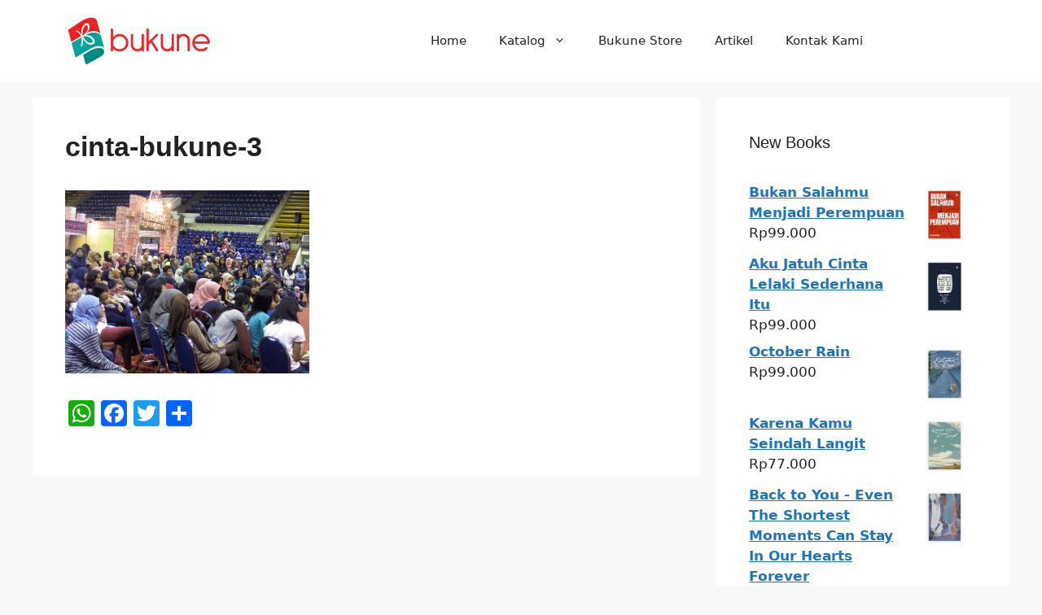

--- FILE ---
content_type: text/html; charset=UTF-8
request_url: https://bukune.com/ngobrolin-cinta-bareng-bukune/cinta-bukune-3/
body_size: 14730
content:
<!DOCTYPE html>
<html lang="en-US">
<head>
	<meta charset="UTF-8">
	<meta name='robots' content='index, follow, max-image-preview:large, max-snippet:-1, max-video-preview:-1' />
	<style>img:is([sizes="auto" i], [sizes^="auto," i]) { contain-intrinsic-size: 3000px 1500px }</style>
	<meta name="viewport" content="width=device-width, initial-scale=1">
	<!-- This site is optimized with the Yoast SEO plugin v26.7 - https://yoast.com/wordpress/plugins/seo/ -->
	<title>cinta-bukune-3 -</title>
	<link rel="canonical" href="https://bukune.com/ngobrolin-cinta-bareng-bukune/cinta-bukune-3/" />
	<meta property="og:locale" content="en_US" />
	<meta property="og:type" content="article" />
	<meta property="og:title" content="cinta-bukune-3 -" />
	<meta property="og:url" content="https://bukune.com/ngobrolin-cinta-bareng-bukune/cinta-bukune-3/" />
	<meta property="article:modified_time" content="2016-08-03T15:22:53+00:00" />
	<meta property="og:image" content="https://bukune.com/ngobrolin-cinta-bareng-bukune/cinta-bukune-3" />
	<meta property="og:image:width" content="1000" />
	<meta property="og:image:height" content="750" />
	<meta property="og:image:type" content="image/jpeg" />
	<meta name="twitter:card" content="summary_large_image" />
	<script type="application/ld+json" class="yoast-schema-graph">{"@context":"https://schema.org","@graph":[{"@type":"WebPage","@id":"https://bukune.com/ngobrolin-cinta-bareng-bukune/cinta-bukune-3/","url":"https://bukune.com/ngobrolin-cinta-bareng-bukune/cinta-bukune-3/","name":"cinta-bukune-3 -","isPartOf":{"@id":"https://bukune.com/#website"},"primaryImageOfPage":{"@id":"https://bukune.com/ngobrolin-cinta-bareng-bukune/cinta-bukune-3/#primaryimage"},"image":{"@id":"https://bukune.com/ngobrolin-cinta-bareng-bukune/cinta-bukune-3/#primaryimage"},"thumbnailUrl":"https://bukune.com/wp-content/uploads/2014/06/cinta-bukune-3.jpg","datePublished":"2014-06-09T04:07:21+00:00","dateModified":"2016-08-03T15:22:53+00:00","breadcrumb":{"@id":"https://bukune.com/ngobrolin-cinta-bareng-bukune/cinta-bukune-3/#breadcrumb"},"inLanguage":"en-US","potentialAction":[{"@type":"ReadAction","target":["https://bukune.com/ngobrolin-cinta-bareng-bukune/cinta-bukune-3/"]}]},{"@type":"ImageObject","inLanguage":"en-US","@id":"https://bukune.com/ngobrolin-cinta-bareng-bukune/cinta-bukune-3/#primaryimage","url":"https://bukune.com/wp-content/uploads/2014/06/cinta-bukune-3.jpg","contentUrl":"https://bukune.com/wp-content/uploads/2014/06/cinta-bukune-3.jpg","width":1000,"height":750,"caption":"cinta-bukune-3"},{"@type":"BreadcrumbList","@id":"https://bukune.com/ngobrolin-cinta-bareng-bukune/cinta-bukune-3/#breadcrumb","itemListElement":[{"@type":"ListItem","position":1,"name":"Home","item":"https://bukune.com/"},{"@type":"ListItem","position":2,"name":"Ngobrolin Cinta Bareng Bukune","item":"https://bukune.com/ngobrolin-cinta-bareng-bukune/"},{"@type":"ListItem","position":3,"name":"cinta-bukune-3"}]},{"@type":"WebSite","@id":"https://bukune.com/#website","url":"https://bukune.com/","name":"","description":"bukune","potentialAction":[{"@type":"SearchAction","target":{"@type":"EntryPoint","urlTemplate":"https://bukune.com/?s={search_term_string}"},"query-input":{"@type":"PropertyValueSpecification","valueRequired":true,"valueName":"search_term_string"}}],"inLanguage":"en-US"}]}</script>
	<!-- / Yoast SEO plugin. -->


<script type='application/javascript'  id='pys-version-script'>console.log('PixelYourSite Free version 11.1.5.2');</script>
<link rel='dns-prefetch' href='//static.addtoany.com' />
<link rel='dns-prefetch' href='//www.googletagmanager.com' />
<link rel='dns-prefetch' href='//fonts.googleapis.com' />
<link rel="alternate" type="application/rss+xml" title=" &raquo; Feed" href="https://bukune.com/feed/" />
<link rel="alternate" type="application/rss+xml" title=" &raquo; Comments Feed" href="https://bukune.com/comments/feed/" />
<script>
window._wpemojiSettings = {"baseUrl":"https:\/\/s.w.org\/images\/core\/emoji\/16.0.1\/72x72\/","ext":".png","svgUrl":"https:\/\/s.w.org\/images\/core\/emoji\/16.0.1\/svg\/","svgExt":".svg","source":{"concatemoji":"https:\/\/bukune.com\/wp-includes\/js\/wp-emoji-release.min.js?ver=a74bdce0cd5fc4a25ac18f830f4d3fd9"}};
/*! This file is auto-generated */
!function(s,n){var o,i,e;function c(e){try{var t={supportTests:e,timestamp:(new Date).valueOf()};sessionStorage.setItem(o,JSON.stringify(t))}catch(e){}}function p(e,t,n){e.clearRect(0,0,e.canvas.width,e.canvas.height),e.fillText(t,0,0);var t=new Uint32Array(e.getImageData(0,0,e.canvas.width,e.canvas.height).data),a=(e.clearRect(0,0,e.canvas.width,e.canvas.height),e.fillText(n,0,0),new Uint32Array(e.getImageData(0,0,e.canvas.width,e.canvas.height).data));return t.every(function(e,t){return e===a[t]})}function u(e,t){e.clearRect(0,0,e.canvas.width,e.canvas.height),e.fillText(t,0,0);for(var n=e.getImageData(16,16,1,1),a=0;a<n.data.length;a++)if(0!==n.data[a])return!1;return!0}function f(e,t,n,a){switch(t){case"flag":return n(e,"\ud83c\udff3\ufe0f\u200d\u26a7\ufe0f","\ud83c\udff3\ufe0f\u200b\u26a7\ufe0f")?!1:!n(e,"\ud83c\udde8\ud83c\uddf6","\ud83c\udde8\u200b\ud83c\uddf6")&&!n(e,"\ud83c\udff4\udb40\udc67\udb40\udc62\udb40\udc65\udb40\udc6e\udb40\udc67\udb40\udc7f","\ud83c\udff4\u200b\udb40\udc67\u200b\udb40\udc62\u200b\udb40\udc65\u200b\udb40\udc6e\u200b\udb40\udc67\u200b\udb40\udc7f");case"emoji":return!a(e,"\ud83e\udedf")}return!1}function g(e,t,n,a){var r="undefined"!=typeof WorkerGlobalScope&&self instanceof WorkerGlobalScope?new OffscreenCanvas(300,150):s.createElement("canvas"),o=r.getContext("2d",{willReadFrequently:!0}),i=(o.textBaseline="top",o.font="600 32px Arial",{});return e.forEach(function(e){i[e]=t(o,e,n,a)}),i}function t(e){var t=s.createElement("script");t.src=e,t.defer=!0,s.head.appendChild(t)}"undefined"!=typeof Promise&&(o="wpEmojiSettingsSupports",i=["flag","emoji"],n.supports={everything:!0,everythingExceptFlag:!0},e=new Promise(function(e){s.addEventListener("DOMContentLoaded",e,{once:!0})}),new Promise(function(t){var n=function(){try{var e=JSON.parse(sessionStorage.getItem(o));if("object"==typeof e&&"number"==typeof e.timestamp&&(new Date).valueOf()<e.timestamp+604800&&"object"==typeof e.supportTests)return e.supportTests}catch(e){}return null}();if(!n){if("undefined"!=typeof Worker&&"undefined"!=typeof OffscreenCanvas&&"undefined"!=typeof URL&&URL.createObjectURL&&"undefined"!=typeof Blob)try{var e="postMessage("+g.toString()+"("+[JSON.stringify(i),f.toString(),p.toString(),u.toString()].join(",")+"));",a=new Blob([e],{type:"text/javascript"}),r=new Worker(URL.createObjectURL(a),{name:"wpTestEmojiSupports"});return void(r.onmessage=function(e){c(n=e.data),r.terminate(),t(n)})}catch(e){}c(n=g(i,f,p,u))}t(n)}).then(function(e){for(var t in e)n.supports[t]=e[t],n.supports.everything=n.supports.everything&&n.supports[t],"flag"!==t&&(n.supports.everythingExceptFlag=n.supports.everythingExceptFlag&&n.supports[t]);n.supports.everythingExceptFlag=n.supports.everythingExceptFlag&&!n.supports.flag,n.DOMReady=!1,n.readyCallback=function(){n.DOMReady=!0}}).then(function(){return e}).then(function(){var e;n.supports.everything||(n.readyCallback(),(e=n.source||{}).concatemoji?t(e.concatemoji):e.wpemoji&&e.twemoji&&(t(e.twemoji),t(e.wpemoji)))}))}((window,document),window._wpemojiSettings);
</script>

<link rel='stylesheet' id='sbi_styles-css' href='https://bukune.com/wp-content/plugins/instagram-feed/css/sbi-styles.min.css?ver=6.10.0' media='all' />
<style id='wp-emoji-styles-inline-css'>

	img.wp-smiley, img.emoji {
		display: inline !important;
		border: none !important;
		box-shadow: none !important;
		height: 1em !important;
		width: 1em !important;
		margin: 0 0.07em !important;
		vertical-align: -0.1em !important;
		background: none !important;
		padding: 0 !important;
	}
</style>
<link rel='stylesheet' id='wp-block-library-css' href='https://bukune.com/wp-includes/css/dist/block-library/style.min.css?ver=a74bdce0cd5fc4a25ac18f830f4d3fd9' media='all' />
<style id='classic-theme-styles-inline-css'>
/*! This file is auto-generated */
.wp-block-button__link{color:#fff;background-color:#32373c;border-radius:9999px;box-shadow:none;text-decoration:none;padding:calc(.667em + 2px) calc(1.333em + 2px);font-size:1.125em}.wp-block-file__button{background:#32373c;color:#fff;text-decoration:none}
</style>
<style id='global-styles-inline-css'>
:root{--wp--preset--aspect-ratio--square: 1;--wp--preset--aspect-ratio--4-3: 4/3;--wp--preset--aspect-ratio--3-4: 3/4;--wp--preset--aspect-ratio--3-2: 3/2;--wp--preset--aspect-ratio--2-3: 2/3;--wp--preset--aspect-ratio--16-9: 16/9;--wp--preset--aspect-ratio--9-16: 9/16;--wp--preset--color--black: #000000;--wp--preset--color--cyan-bluish-gray: #abb8c3;--wp--preset--color--white: #ffffff;--wp--preset--color--pale-pink: #f78da7;--wp--preset--color--vivid-red: #cf2e2e;--wp--preset--color--luminous-vivid-orange: #ff6900;--wp--preset--color--luminous-vivid-amber: #fcb900;--wp--preset--color--light-green-cyan: #7bdcb5;--wp--preset--color--vivid-green-cyan: #00d084;--wp--preset--color--pale-cyan-blue: #8ed1fc;--wp--preset--color--vivid-cyan-blue: #0693e3;--wp--preset--color--vivid-purple: #9b51e0;--wp--preset--color--contrast: var(--contrast);--wp--preset--color--contrast-2: var(--contrast-2);--wp--preset--color--contrast-3: var(--contrast-3);--wp--preset--color--base: var(--base);--wp--preset--color--base-2: var(--base-2);--wp--preset--color--base-3: var(--base-3);--wp--preset--color--accent: var(--accent);--wp--preset--gradient--vivid-cyan-blue-to-vivid-purple: linear-gradient(135deg,rgba(6,147,227,1) 0%,rgb(155,81,224) 100%);--wp--preset--gradient--light-green-cyan-to-vivid-green-cyan: linear-gradient(135deg,rgb(122,220,180) 0%,rgb(0,208,130) 100%);--wp--preset--gradient--luminous-vivid-amber-to-luminous-vivid-orange: linear-gradient(135deg,rgba(252,185,0,1) 0%,rgba(255,105,0,1) 100%);--wp--preset--gradient--luminous-vivid-orange-to-vivid-red: linear-gradient(135deg,rgba(255,105,0,1) 0%,rgb(207,46,46) 100%);--wp--preset--gradient--very-light-gray-to-cyan-bluish-gray: linear-gradient(135deg,rgb(238,238,238) 0%,rgb(169,184,195) 100%);--wp--preset--gradient--cool-to-warm-spectrum: linear-gradient(135deg,rgb(74,234,220) 0%,rgb(151,120,209) 20%,rgb(207,42,186) 40%,rgb(238,44,130) 60%,rgb(251,105,98) 80%,rgb(254,248,76) 100%);--wp--preset--gradient--blush-light-purple: linear-gradient(135deg,rgb(255,206,236) 0%,rgb(152,150,240) 100%);--wp--preset--gradient--blush-bordeaux: linear-gradient(135deg,rgb(254,205,165) 0%,rgb(254,45,45) 50%,rgb(107,0,62) 100%);--wp--preset--gradient--luminous-dusk: linear-gradient(135deg,rgb(255,203,112) 0%,rgb(199,81,192) 50%,rgb(65,88,208) 100%);--wp--preset--gradient--pale-ocean: linear-gradient(135deg,rgb(255,245,203) 0%,rgb(182,227,212) 50%,rgb(51,167,181) 100%);--wp--preset--gradient--electric-grass: linear-gradient(135deg,rgb(202,248,128) 0%,rgb(113,206,126) 100%);--wp--preset--gradient--midnight: linear-gradient(135deg,rgb(2,3,129) 0%,rgb(40,116,252) 100%);--wp--preset--font-size--small: 13px;--wp--preset--font-size--medium: 20px;--wp--preset--font-size--large: 36px;--wp--preset--font-size--x-large: 42px;--wp--preset--spacing--20: 0.44rem;--wp--preset--spacing--30: 0.67rem;--wp--preset--spacing--40: 1rem;--wp--preset--spacing--50: 1.5rem;--wp--preset--spacing--60: 2.25rem;--wp--preset--spacing--70: 3.38rem;--wp--preset--spacing--80: 5.06rem;--wp--preset--shadow--natural: 6px 6px 9px rgba(0, 0, 0, 0.2);--wp--preset--shadow--deep: 12px 12px 50px rgba(0, 0, 0, 0.4);--wp--preset--shadow--sharp: 6px 6px 0px rgba(0, 0, 0, 0.2);--wp--preset--shadow--outlined: 6px 6px 0px -3px rgba(255, 255, 255, 1), 6px 6px rgba(0, 0, 0, 1);--wp--preset--shadow--crisp: 6px 6px 0px rgba(0, 0, 0, 1);}:where(.is-layout-flex){gap: 0.5em;}:where(.is-layout-grid){gap: 0.5em;}body .is-layout-flex{display: flex;}.is-layout-flex{flex-wrap: wrap;align-items: center;}.is-layout-flex > :is(*, div){margin: 0;}body .is-layout-grid{display: grid;}.is-layout-grid > :is(*, div){margin: 0;}:where(.wp-block-columns.is-layout-flex){gap: 2em;}:where(.wp-block-columns.is-layout-grid){gap: 2em;}:where(.wp-block-post-template.is-layout-flex){gap: 1.25em;}:where(.wp-block-post-template.is-layout-grid){gap: 1.25em;}.has-black-color{color: var(--wp--preset--color--black) !important;}.has-cyan-bluish-gray-color{color: var(--wp--preset--color--cyan-bluish-gray) !important;}.has-white-color{color: var(--wp--preset--color--white) !important;}.has-pale-pink-color{color: var(--wp--preset--color--pale-pink) !important;}.has-vivid-red-color{color: var(--wp--preset--color--vivid-red) !important;}.has-luminous-vivid-orange-color{color: var(--wp--preset--color--luminous-vivid-orange) !important;}.has-luminous-vivid-amber-color{color: var(--wp--preset--color--luminous-vivid-amber) !important;}.has-light-green-cyan-color{color: var(--wp--preset--color--light-green-cyan) !important;}.has-vivid-green-cyan-color{color: var(--wp--preset--color--vivid-green-cyan) !important;}.has-pale-cyan-blue-color{color: var(--wp--preset--color--pale-cyan-blue) !important;}.has-vivid-cyan-blue-color{color: var(--wp--preset--color--vivid-cyan-blue) !important;}.has-vivid-purple-color{color: var(--wp--preset--color--vivid-purple) !important;}.has-black-background-color{background-color: var(--wp--preset--color--black) !important;}.has-cyan-bluish-gray-background-color{background-color: var(--wp--preset--color--cyan-bluish-gray) !important;}.has-white-background-color{background-color: var(--wp--preset--color--white) !important;}.has-pale-pink-background-color{background-color: var(--wp--preset--color--pale-pink) !important;}.has-vivid-red-background-color{background-color: var(--wp--preset--color--vivid-red) !important;}.has-luminous-vivid-orange-background-color{background-color: var(--wp--preset--color--luminous-vivid-orange) !important;}.has-luminous-vivid-amber-background-color{background-color: var(--wp--preset--color--luminous-vivid-amber) !important;}.has-light-green-cyan-background-color{background-color: var(--wp--preset--color--light-green-cyan) !important;}.has-vivid-green-cyan-background-color{background-color: var(--wp--preset--color--vivid-green-cyan) !important;}.has-pale-cyan-blue-background-color{background-color: var(--wp--preset--color--pale-cyan-blue) !important;}.has-vivid-cyan-blue-background-color{background-color: var(--wp--preset--color--vivid-cyan-blue) !important;}.has-vivid-purple-background-color{background-color: var(--wp--preset--color--vivid-purple) !important;}.has-black-border-color{border-color: var(--wp--preset--color--black) !important;}.has-cyan-bluish-gray-border-color{border-color: var(--wp--preset--color--cyan-bluish-gray) !important;}.has-white-border-color{border-color: var(--wp--preset--color--white) !important;}.has-pale-pink-border-color{border-color: var(--wp--preset--color--pale-pink) !important;}.has-vivid-red-border-color{border-color: var(--wp--preset--color--vivid-red) !important;}.has-luminous-vivid-orange-border-color{border-color: var(--wp--preset--color--luminous-vivid-orange) !important;}.has-luminous-vivid-amber-border-color{border-color: var(--wp--preset--color--luminous-vivid-amber) !important;}.has-light-green-cyan-border-color{border-color: var(--wp--preset--color--light-green-cyan) !important;}.has-vivid-green-cyan-border-color{border-color: var(--wp--preset--color--vivid-green-cyan) !important;}.has-pale-cyan-blue-border-color{border-color: var(--wp--preset--color--pale-cyan-blue) !important;}.has-vivid-cyan-blue-border-color{border-color: var(--wp--preset--color--vivid-cyan-blue) !important;}.has-vivid-purple-border-color{border-color: var(--wp--preset--color--vivid-purple) !important;}.has-vivid-cyan-blue-to-vivid-purple-gradient-background{background: var(--wp--preset--gradient--vivid-cyan-blue-to-vivid-purple) !important;}.has-light-green-cyan-to-vivid-green-cyan-gradient-background{background: var(--wp--preset--gradient--light-green-cyan-to-vivid-green-cyan) !important;}.has-luminous-vivid-amber-to-luminous-vivid-orange-gradient-background{background: var(--wp--preset--gradient--luminous-vivid-amber-to-luminous-vivid-orange) !important;}.has-luminous-vivid-orange-to-vivid-red-gradient-background{background: var(--wp--preset--gradient--luminous-vivid-orange-to-vivid-red) !important;}.has-very-light-gray-to-cyan-bluish-gray-gradient-background{background: var(--wp--preset--gradient--very-light-gray-to-cyan-bluish-gray) !important;}.has-cool-to-warm-spectrum-gradient-background{background: var(--wp--preset--gradient--cool-to-warm-spectrum) !important;}.has-blush-light-purple-gradient-background{background: var(--wp--preset--gradient--blush-light-purple) !important;}.has-blush-bordeaux-gradient-background{background: var(--wp--preset--gradient--blush-bordeaux) !important;}.has-luminous-dusk-gradient-background{background: var(--wp--preset--gradient--luminous-dusk) !important;}.has-pale-ocean-gradient-background{background: var(--wp--preset--gradient--pale-ocean) !important;}.has-electric-grass-gradient-background{background: var(--wp--preset--gradient--electric-grass) !important;}.has-midnight-gradient-background{background: var(--wp--preset--gradient--midnight) !important;}.has-small-font-size{font-size: var(--wp--preset--font-size--small) !important;}.has-medium-font-size{font-size: var(--wp--preset--font-size--medium) !important;}.has-large-font-size{font-size: var(--wp--preset--font-size--large) !important;}.has-x-large-font-size{font-size: var(--wp--preset--font-size--x-large) !important;}
:where(.wp-block-post-template.is-layout-flex){gap: 1.25em;}:where(.wp-block-post-template.is-layout-grid){gap: 1.25em;}
:where(.wp-block-columns.is-layout-flex){gap: 2em;}:where(.wp-block-columns.is-layout-grid){gap: 2em;}
:root :where(.wp-block-pullquote){font-size: 1.5em;line-height: 1.6;}
</style>
<link rel='stylesheet' id='social-widget-css' href='https://bukune.com/wp-content/plugins/social-media-widget/social_widget.css?ver=a74bdce0cd5fc4a25ac18f830f4d3fd9' media='all' />
<link rel='stylesheet' id='woocommerce-layout-css' href='https://bukune.com/wp-content/plugins/woocommerce/assets/css/woocommerce-layout.css?ver=9.8.6' media='all' />
<link rel='stylesheet' id='woocommerce-smallscreen-css' href='https://bukune.com/wp-content/plugins/woocommerce/assets/css/woocommerce-smallscreen.css?ver=9.8.6' media='only screen and (max-width: 768px)' />
<link rel='stylesheet' id='woocommerce-general-css' href='https://bukune.com/wp-content/plugins/woocommerce/assets/css/woocommerce.css?ver=9.8.6' media='all' />
<style id='woocommerce-general-inline-css'>
.woocommerce .page-header-image-single {display: none;}.woocommerce .entry-content,.woocommerce .product .entry-summary {margin-top: 0;}.related.products {clear: both;}.checkout-subscribe-prompt.clear {visibility: visible;height: initial;width: initial;}@media (max-width:768px) {.woocommerce .woocommerce-ordering,.woocommerce-page .woocommerce-ordering {float: none;}.woocommerce .woocommerce-ordering select {max-width: 100%;}.woocommerce ul.products li.product,.woocommerce-page ul.products li.product,.woocommerce-page[class*=columns-] ul.products li.product,.woocommerce[class*=columns-] ul.products li.product {width: 100%;float: none;}}
</style>
<style id='woocommerce-inline-inline-css'>
.woocommerce form .form-row .required { visibility: visible; }
</style>
<link rel='stylesheet' id='cmplz-general-css' href='https://bukune.com/wp-content/plugins/complianz-gdpr/assets/css/cookieblocker.min.css?ver=1764832096' media='all' />
<link rel='stylesheet' id='brands-styles-css' href='https://bukune.com/wp-content/plugins/woocommerce/assets/css/brands.css?ver=9.8.6' media='all' />
<link rel='stylesheet' id='generate-style-css' href='https://bukune.com/wp-content/themes/generatepress/assets/css/main.min.css?ver=3.6.1' media='all' />
<style id='generate-style-inline-css'>
body{background-color:var(--base-2);color:var(--contrast);}a{color:var(--accent);}a{text-decoration:underline;}.entry-title a, .site-branding a, a.button, .wp-block-button__link, .main-navigation a{text-decoration:none;}a:hover, a:focus, a:active{color:var(--contrast);}.wp-block-group__inner-container{max-width:1200px;margin-left:auto;margin-right:auto;}.site-header .header-image{width:180px;}:root{--contrast:#222222;--contrast-2:#575760;--contrast-3:#b2b2be;--base:#f0f0f0;--base-2:#f7f8f9;--base-3:#ffffff;--accent:#1e73be;}:root .has-contrast-color{color:var(--contrast);}:root .has-contrast-background-color{background-color:var(--contrast);}:root .has-contrast-2-color{color:var(--contrast-2);}:root .has-contrast-2-background-color{background-color:var(--contrast-2);}:root .has-contrast-3-color{color:var(--contrast-3);}:root .has-contrast-3-background-color{background-color:var(--contrast-3);}:root .has-base-color{color:var(--base);}:root .has-base-background-color{background-color:var(--base);}:root .has-base-2-color{color:var(--base-2);}:root .has-base-2-background-color{background-color:var(--base-2);}:root .has-base-3-color{color:var(--base-3);}:root .has-base-3-background-color{background-color:var(--base-3);}:root .has-accent-color{color:var(--accent);}:root .has-accent-background-color{background-color:var(--accent);}.top-bar{background-color:#636363;color:#ffffff;}.top-bar a{color:#ffffff;}.top-bar a:hover{color:#303030;}.site-header{background-color:var(--base-3);}.main-title a,.main-title a:hover{color:var(--contrast);}.site-description{color:var(--contrast-2);}.mobile-menu-control-wrapper .menu-toggle,.mobile-menu-control-wrapper .menu-toggle:hover,.mobile-menu-control-wrapper .menu-toggle:focus,.has-inline-mobile-toggle #site-navigation.toggled{background-color:rgba(0, 0, 0, 0.02);}.main-navigation,.main-navigation ul ul{background-color:var(--base-3);}.main-navigation .main-nav ul li a, .main-navigation .menu-toggle, .main-navigation .menu-bar-items{color:var(--contrast);}.main-navigation .main-nav ul li:not([class*="current-menu-"]):hover > a, .main-navigation .main-nav ul li:not([class*="current-menu-"]):focus > a, .main-navigation .main-nav ul li.sfHover:not([class*="current-menu-"]) > a, .main-navigation .menu-bar-item:hover > a, .main-navigation .menu-bar-item.sfHover > a{color:var(--accent);}button.menu-toggle:hover,button.menu-toggle:focus{color:var(--contrast);}.main-navigation .main-nav ul li[class*="current-menu-"] > a{color:var(--accent);}.navigation-search input[type="search"],.navigation-search input[type="search"]:active, .navigation-search input[type="search"]:focus, .main-navigation .main-nav ul li.search-item.active > a, .main-navigation .menu-bar-items .search-item.active > a{color:var(--accent);}.main-navigation ul ul{background-color:var(--base);}.separate-containers .inside-article, .separate-containers .comments-area, .separate-containers .page-header, .one-container .container, .separate-containers .paging-navigation, .inside-page-header{background-color:var(--base-3);}.entry-title a{color:var(--contrast);}.entry-title a:hover{color:var(--contrast-2);}.entry-meta{color:var(--contrast-2);}.sidebar .widget{background-color:var(--base-3);}.footer-widgets{background-color:var(--base-3);}.site-info{background-color:var(--base-3);}input[type="text"],input[type="email"],input[type="url"],input[type="password"],input[type="search"],input[type="tel"],input[type="number"],textarea,select{color:var(--contrast);background-color:var(--base-2);border-color:var(--base);}input[type="text"]:focus,input[type="email"]:focus,input[type="url"]:focus,input[type="password"]:focus,input[type="search"]:focus,input[type="tel"]:focus,input[type="number"]:focus,textarea:focus,select:focus{color:var(--contrast);background-color:var(--base-2);border-color:var(--contrast-3);}button,html input[type="button"],input[type="reset"],input[type="submit"],a.button,a.wp-block-button__link:not(.has-background){color:#ffffff;background-color:#55555e;}button:hover,html input[type="button"]:hover,input[type="reset"]:hover,input[type="submit"]:hover,a.button:hover,button:focus,html input[type="button"]:focus,input[type="reset"]:focus,input[type="submit"]:focus,a.button:focus,a.wp-block-button__link:not(.has-background):active,a.wp-block-button__link:not(.has-background):focus,a.wp-block-button__link:not(.has-background):hover{color:#ffffff;background-color:#3f4047;}a.generate-back-to-top{background-color:rgba( 0,0,0,0.4 );color:#ffffff;}a.generate-back-to-top:hover,a.generate-back-to-top:focus{background-color:rgba( 0,0,0,0.6 );color:#ffffff;}:root{--gp-search-modal-bg-color:var(--base-3);--gp-search-modal-text-color:var(--contrast);--gp-search-modal-overlay-bg-color:rgba(0,0,0,0.2);}@media (max-width:768px){.main-navigation .menu-bar-item:hover > a, .main-navigation .menu-bar-item.sfHover > a{background:none;color:var(--contrast);}}.nav-below-header .main-navigation .inside-navigation.grid-container, .nav-above-header .main-navigation .inside-navigation.grid-container{padding:0px 20px 0px 20px;}.site-main .wp-block-group__inner-container{padding:40px;}.separate-containers .paging-navigation{padding-top:20px;padding-bottom:20px;}.entry-content .alignwide, body:not(.no-sidebar) .entry-content .alignfull{margin-left:-40px;width:calc(100% + 80px);max-width:calc(100% + 80px);}.rtl .menu-item-has-children .dropdown-menu-toggle{padding-left:20px;}.rtl .main-navigation .main-nav ul li.menu-item-has-children > a{padding-right:20px;}@media (max-width:768px){.separate-containers .inside-article, .separate-containers .comments-area, .separate-containers .page-header, .separate-containers .paging-navigation, .one-container .site-content, .inside-page-header{padding:30px;}.site-main .wp-block-group__inner-container{padding:30px;}.inside-top-bar{padding-right:30px;padding-left:30px;}.inside-header{padding-right:30px;padding-left:30px;}.widget-area .widget{padding-top:30px;padding-right:30px;padding-bottom:30px;padding-left:30px;}.footer-widgets-container{padding-top:30px;padding-right:30px;padding-bottom:30px;padding-left:30px;}.inside-site-info{padding-right:30px;padding-left:30px;}.entry-content .alignwide, body:not(.no-sidebar) .entry-content .alignfull{margin-left:-30px;width:calc(100% + 60px);max-width:calc(100% + 60px);}.one-container .site-main .paging-navigation{margin-bottom:20px;}}/* End cached CSS */.is-right-sidebar{width:30%;}.is-left-sidebar{width:30%;}.site-content .content-area{width:70%;}@media (max-width:768px){.main-navigation .menu-toggle,.sidebar-nav-mobile:not(#sticky-placeholder){display:block;}.main-navigation ul,.gen-sidebar-nav,.main-navigation:not(.slideout-navigation):not(.toggled) .main-nav > ul,.has-inline-mobile-toggle #site-navigation .inside-navigation > *:not(.navigation-search):not(.main-nav){display:none;}.nav-align-right .inside-navigation,.nav-align-center .inside-navigation{justify-content:space-between;}.has-inline-mobile-toggle .mobile-menu-control-wrapper{display:flex;flex-wrap:wrap;}.has-inline-mobile-toggle .inside-header{flex-direction:row;text-align:left;flex-wrap:wrap;}.has-inline-mobile-toggle .header-widget,.has-inline-mobile-toggle #site-navigation{flex-basis:100%;}.nav-float-left .has-inline-mobile-toggle #site-navigation{order:10;}}
.elementor-template-full-width .site-content{display:block;}
</style>
<link rel='stylesheet' id='mm-compiled-options-mobmenu-css' href='https://bukune.com/wp-content/uploads/dynamic-mobmenu.css?ver=2.8.8-713' media='all' />
<link rel='stylesheet' id='mm-google-webfont-dosis-css' href='//fonts.googleapis.com/css?family=Dosis%3Ainherit%2C400&#038;subset=latin%2Clatin-ext&#038;ver=6.8.3' media='all' />
<link rel='stylesheet' id='addtoany-css' href='https://bukune.com/wp-content/plugins/add-to-any/addtoany.min.css?ver=1.16' media='all' />
<link rel='stylesheet' id='cssmobmenu-icons-css' href='https://bukune.com/wp-content/plugins/mobile-menu/includes/css/mobmenu-icons.css?ver=a74bdce0cd5fc4a25ac18f830f4d3fd9' media='all' />
<link rel='stylesheet' id='cssmobmenu-css' href='https://bukune.com/wp-content/plugins/mobile-menu/includes/css/mobmenu.css?ver=2.8.8' media='all' />
<script id="addtoany-core-js-before">
window.a2a_config=window.a2a_config||{};a2a_config.callbacks=[];a2a_config.overlays=[];a2a_config.templates={};
</script>
<script defer src="https://static.addtoany.com/menu/page.js" id="addtoany-core-js"></script>
<script src="https://bukune.com/wp-includes/js/jquery/jquery.min.js?ver=3.7.1" id="jquery-core-js"></script>
<script src="https://bukune.com/wp-includes/js/jquery/jquery-migrate.min.js?ver=3.4.1" id="jquery-migrate-js"></script>
<script defer src="https://bukune.com/wp-content/plugins/add-to-any/addtoany.min.js?ver=1.1" id="addtoany-jquery-js"></script>
<script src="https://bukune.com/wp-content/plugins/woocommerce/assets/js/jquery-blockui/jquery.blockUI.min.js?ver=2.7.0-wc.9.8.6" id="jquery-blockui-js" defer data-wp-strategy="defer"></script>
<script id="wc-add-to-cart-js-extra">
var wc_add_to_cart_params = {"ajax_url":"\/wp-admin\/admin-ajax.php","wc_ajax_url":"\/?wc-ajax=%%endpoint%%","i18n_view_cart":"View cart","cart_url":"https:\/\/bukune.com\/cart\/","is_cart":"","cart_redirect_after_add":"no"};
</script>
<script src="https://bukune.com/wp-content/plugins/woocommerce/assets/js/frontend/add-to-cart.min.js?ver=9.8.6" id="wc-add-to-cart-js" defer data-wp-strategy="defer"></script>
<script src="https://bukune.com/wp-content/plugins/woocommerce/assets/js/js-cookie/js.cookie.min.js?ver=2.1.4-wc.9.8.6" id="js-cookie-js" defer data-wp-strategy="defer"></script>
<script id="woocommerce-js-extra">
var woocommerce_params = {"ajax_url":"\/wp-admin\/admin-ajax.php","wc_ajax_url":"\/?wc-ajax=%%endpoint%%","i18n_password_show":"Show password","i18n_password_hide":"Hide password"};
</script>
<script src="https://bukune.com/wp-content/plugins/woocommerce/assets/js/frontend/woocommerce.min.js?ver=9.8.6" id="woocommerce-js" defer data-wp-strategy="defer"></script>
<script src="https://bukune.com/wp-content/plugins/pixelyoursite/dist/scripts/jquery.bind-first-0.2.3.min.js?ver=0.2.3" id="jquery-bind-first-js"></script>
<script src="https://bukune.com/wp-content/plugins/pixelyoursite/dist/scripts/js.cookie-2.1.3.min.js?ver=2.1.3" id="js-cookie-pys-js"></script>
<script src="https://bukune.com/wp-content/plugins/pixelyoursite/dist/scripts/tld.min.js?ver=2.3.1" id="js-tld-js"></script>
<script id="pys-js-extra">
var pysOptions = {"staticEvents":[],"dynamicEvents":[],"triggerEvents":[],"triggerEventTypes":[],"debug":"","siteUrl":"https:\/\/bukune.com","ajaxUrl":"https:\/\/bukune.com\/wp-admin\/admin-ajax.php","ajax_event":"0a3e23effe","enable_remove_download_url_param":"1","cookie_duration":"7","last_visit_duration":"60","enable_success_send_form":"","ajaxForServerEvent":"1","ajaxForServerStaticEvent":"1","useSendBeacon":"1","send_external_id":"1","external_id_expire":"180","track_cookie_for_subdomains":"1","google_consent_mode":"1","gdpr":{"ajax_enabled":false,"all_disabled_by_api":false,"facebook_disabled_by_api":false,"analytics_disabled_by_api":false,"google_ads_disabled_by_api":false,"pinterest_disabled_by_api":false,"bing_disabled_by_api":false,"reddit_disabled_by_api":false,"externalID_disabled_by_api":false,"facebook_prior_consent_enabled":false,"analytics_prior_consent_enabled":true,"google_ads_prior_consent_enabled":null,"pinterest_prior_consent_enabled":true,"bing_prior_consent_enabled":true,"cookiebot_integration_enabled":false,"cookiebot_facebook_consent_category":"marketing","cookiebot_analytics_consent_category":"statistics","cookiebot_tiktok_consent_category":"marketing","cookiebot_google_ads_consent_category":"marketing","cookiebot_pinterest_consent_category":"marketing","cookiebot_bing_consent_category":"marketing","consent_magic_integration_enabled":false,"real_cookie_banner_integration_enabled":false,"cookie_notice_integration_enabled":false,"cookie_law_info_integration_enabled":false,"analytics_storage":{"enabled":true,"value":"granted","filter":false},"ad_storage":{"enabled":true,"value":"granted","filter":false},"ad_user_data":{"enabled":true,"value":"granted","filter":false},"ad_personalization":{"enabled":true,"value":"granted","filter":false}},"cookie":{"disabled_all_cookie":false,"disabled_start_session_cookie":false,"disabled_advanced_form_data_cookie":false,"disabled_landing_page_cookie":false,"disabled_first_visit_cookie":false,"disabled_trafficsource_cookie":false,"disabled_utmTerms_cookie":false,"disabled_utmId_cookie":false},"tracking_analytics":{"TrafficSource":"direct","TrafficLanding":"undefined","TrafficUtms":[],"TrafficUtmsId":[]},"GATags":{"ga_datalayer_type":"default","ga_datalayer_name":"dataLayerPYS"},"woo":{"enabled":true,"enabled_save_data_to_orders":true,"addToCartOnButtonEnabled":true,"addToCartOnButtonValueEnabled":true,"addToCartOnButtonValueOption":"price","singleProductId":null,"removeFromCartSelector":"form.woocommerce-cart-form .remove","addToCartCatchMethod":"add_cart_hook","is_order_received_page":false,"containOrderId":false},"edd":{"enabled":false},"cache_bypass":"1767995620"};
</script>
<script src="https://bukune.com/wp-content/plugins/pixelyoursite/dist/scripts/public.js?ver=11.1.5.2" id="pys-js"></script>

<!-- Google tag (gtag.js) snippet added by Site Kit -->
<!-- Google Analytics snippet added by Site Kit -->
<script src="https://www.googletagmanager.com/gtag/js?id=GT-PJS6BBNS" id="google_gtagjs-js" async></script>
<script id="google_gtagjs-js-after">
window.dataLayer = window.dataLayer || [];function gtag(){dataLayer.push(arguments);}
gtag("set","linker",{"domains":["bukune.com"]});
gtag("js", new Date());
gtag("set", "developer_id.dZTNiMT", true);
gtag("config", "GT-PJS6BBNS");
</script>
<script src="https://bukune.com/wp-content/plugins/mobile-menu/includes/js/mobmenu.js?ver=2.8.8" id="mobmenujs-js"></script>
<link rel="https://api.w.org/" href="https://bukune.com/wp-json/" /><link rel="alternate" title="JSON" type="application/json" href="https://bukune.com/wp-json/wp/v2/media/3753" /><link rel="EditURI" type="application/rsd+xml" title="RSD" href="https://bukune.com/xmlrpc.php?rsd" />
<link rel="alternate" title="oEmbed (JSON)" type="application/json+oembed" href="https://bukune.com/wp-json/oembed/1.0/embed?url=https%3A%2F%2Fbukune.com%2Fngobrolin-cinta-bareng-bukune%2Fcinta-bukune-3%2F%23main" />
<link rel="alternate" title="oEmbed (XML)" type="text/xml+oembed" href="https://bukune.com/wp-json/oembed/1.0/embed?url=https%3A%2F%2Fbukune.com%2Fngobrolin-cinta-bareng-bukune%2Fcinta-bukune-3%2F%23main&#038;format=xml" />
<meta name="generator" content="Site Kit by Google 1.168.0" /><meta name="mpu-version" content="1.2.7" />	<noscript><style>.woocommerce-product-gallery{ opacity: 1 !important; }</style></noscript>
	<meta name="generator" content="Elementor 3.34.1; features: e_font_icon_svg, additional_custom_breakpoints; settings: css_print_method-external, google_font-disabled, font_display-swap">
			<style>
				.e-con.e-parent:nth-of-type(n+4):not(.e-lazyloaded):not(.e-no-lazyload),
				.e-con.e-parent:nth-of-type(n+4):not(.e-lazyloaded):not(.e-no-lazyload) * {
					background-image: none !important;
				}
				@media screen and (max-height: 1024px) {
					.e-con.e-parent:nth-of-type(n+3):not(.e-lazyloaded):not(.e-no-lazyload),
					.e-con.e-parent:nth-of-type(n+3):not(.e-lazyloaded):not(.e-no-lazyload) * {
						background-image: none !important;
					}
				}
				@media screen and (max-height: 640px) {
					.e-con.e-parent:nth-of-type(n+2):not(.e-lazyloaded):not(.e-no-lazyload),
					.e-con.e-parent:nth-of-type(n+2):not(.e-lazyloaded):not(.e-no-lazyload) * {
						background-image: none !important;
					}
				}
			</style>
			<script type='application/javascript' id='pys-config-warning-script'>console.warn('PixelYourSite: no pixel configured.');</script>
		<style id="wp-custom-css">
			.woocommerce .cart .button, .woocommerce .cart input.button {
    float: none;
    display: none;
}

.woocommerce .quantity .qty {
    width: 3.631em;
    text-align: center;
    display: none;
}

.woocommerce ul.products li.product .button {
    display: inline-block;
    margin-top: 1em;
    display: none;
}

h1 {
    font-size: 32px;
    margin-bottom: 20px;
    line-height: 1.2em;
    font-weight: 400;
    text-transform: none;
    font-family: poppins;
}


.woocommerce ul.cart_list li img, .woocommerce ul.product_list_widget li img {
    float: right;
    margin-left: 4px;
    width: 80px;
    height: auto;
    box-shadow: none;
}


h1, h2, h3, h4, h5, h6 {
    font-family: 'Poppins', 'Segoe UI', 'Roboto', sans-serif;
    font-weight: 600; /* atau 700 untuk heading */
    font-style: normal;
    font-size: 200%;
}
		</style>
		</head>

<body data-rsssl=1 class="attachment wp-singular attachment-template-default single single-attachment postid-3753 attachmentid-3753 attachment-jpeg wp-custom-logo wp-embed-responsive wp-theme-generatepress theme-generatepress woocommerce-no-js right-sidebar nav-float-right separate-containers header-aligned-left dropdown-hover mob-menu-slideout-over elementor-default elementor-kit-13967" itemtype="https://schema.org/Blog" itemscope>
	<a class="screen-reader-text skip-link" href="#content" title="Skip to content">Skip to content</a>		<header class="site-header has-inline-mobile-toggle" id="masthead" aria-label="Site"  itemtype="https://schema.org/WPHeader" itemscope>
			<div class="inside-header grid-container">
				<div class="site-logo">
					<a href="https://bukune.com/" rel="home">
						<img  class="header-image is-logo-image" alt="" src="https://bukune.com/wp-content/uploads/2025/04/cropped-logo-bukune-web.png" width="300" height="100" />
					</a>
				</div>	<nav class="main-navigation mobile-menu-control-wrapper" id="mobile-menu-control-wrapper" aria-label="Mobile Toggle">
				<button data-nav="site-navigation" class="menu-toggle" aria-controls="primary-menu" aria-expanded="false">
			<span class="gp-icon icon-menu-bars"><svg viewBox="0 0 512 512" aria-hidden="true" xmlns="http://www.w3.org/2000/svg" width="1em" height="1em"><path d="M0 96c0-13.255 10.745-24 24-24h464c13.255 0 24 10.745 24 24s-10.745 24-24 24H24c-13.255 0-24-10.745-24-24zm0 160c0-13.255 10.745-24 24-24h464c13.255 0 24 10.745 24 24s-10.745 24-24 24H24c-13.255 0-24-10.745-24-24zm0 160c0-13.255 10.745-24 24-24h464c13.255 0 24 10.745 24 24s-10.745 24-24 24H24c-13.255 0-24-10.745-24-24z" /></svg><svg viewBox="0 0 512 512" aria-hidden="true" xmlns="http://www.w3.org/2000/svg" width="1em" height="1em"><path d="M71.029 71.029c9.373-9.372 24.569-9.372 33.942 0L256 222.059l151.029-151.03c9.373-9.372 24.569-9.372 33.942 0 9.372 9.373 9.372 24.569 0 33.942L289.941 256l151.03 151.029c9.372 9.373 9.372 24.569 0 33.942-9.373 9.372-24.569 9.372-33.942 0L256 289.941l-151.029 151.03c-9.373 9.372-24.569 9.372-33.942 0-9.372-9.373-9.372-24.569 0-33.942L222.059 256 71.029 104.971c-9.372-9.373-9.372-24.569 0-33.942z" /></svg></span><span class="screen-reader-text">Menu</span>		</button>
	</nav>
			<nav class="main-navigation sub-menu-right" id="site-navigation" aria-label="Primary"  itemtype="https://schema.org/SiteNavigationElement" itemscope>
			<div class="inside-navigation grid-container">
								<button class="menu-toggle" aria-controls="primary-menu" aria-expanded="false">
					<span class="gp-icon icon-menu-bars"><svg viewBox="0 0 512 512" aria-hidden="true" xmlns="http://www.w3.org/2000/svg" width="1em" height="1em"><path d="M0 96c0-13.255 10.745-24 24-24h464c13.255 0 24 10.745 24 24s-10.745 24-24 24H24c-13.255 0-24-10.745-24-24zm0 160c0-13.255 10.745-24 24-24h464c13.255 0 24 10.745 24 24s-10.745 24-24 24H24c-13.255 0-24-10.745-24-24zm0 160c0-13.255 10.745-24 24-24h464c13.255 0 24 10.745 24 24s-10.745 24-24 24H24c-13.255 0-24-10.745-24-24z" /></svg><svg viewBox="0 0 512 512" aria-hidden="true" xmlns="http://www.w3.org/2000/svg" width="1em" height="1em"><path d="M71.029 71.029c9.373-9.372 24.569-9.372 33.942 0L256 222.059l151.029-151.03c9.373-9.372 24.569-9.372 33.942 0 9.372 9.373 9.372 24.569 0 33.942L289.941 256l151.03 151.029c9.372 9.373 9.372 24.569 0 33.942-9.373 9.372-24.569 9.372-33.942 0L256 289.941l-151.029 151.03c-9.373 9.372-24.569 9.372-33.942 0-9.372-9.373-9.372-24.569 0-33.942L222.059 256 71.029 104.971c-9.372-9.373-9.372-24.569 0-33.942z" /></svg></span><span class="mobile-menu">Menu</span>				</button>
				<div id="primary-menu" class="main-nav"><ul id="menu-header-menu" class=" menu sf-menu"><li id="menu-item-14037" class="menu-item menu-item-type-custom menu-item-object-custom menu-item-home menu-item-14037"><a href="https://bukune.com">Home</a></li>
<li id="menu-item-14009" class="menu-item menu-item-type-custom menu-item-object-custom menu-item-has-children menu-item-14009"><a href="https://bukune.com/buku/">Katalog<span role="presentation" class="dropdown-menu-toggle"><span class="gp-icon icon-arrow"><svg viewBox="0 0 330 512" aria-hidden="true" xmlns="http://www.w3.org/2000/svg" width="1em" height="1em"><path d="M305.913 197.085c0 2.266-1.133 4.815-2.833 6.514L171.087 335.593c-1.7 1.7-4.249 2.832-6.515 2.832s-4.815-1.133-6.515-2.832L26.064 203.599c-1.7-1.7-2.832-4.248-2.832-6.514s1.132-4.816 2.832-6.515l14.162-14.163c1.7-1.699 3.966-2.832 6.515-2.832 2.266 0 4.815 1.133 6.515 2.832l111.316 111.317 111.316-111.317c1.7-1.699 4.249-2.832 6.515-2.832s4.815 1.133 6.515 2.832l14.162 14.163c1.7 1.7 2.833 4.249 2.833 6.515z" /></svg></span></span></a>
<ul class="sub-menu">
	<li id="menu-item-13966" class="menu-item menu-item-type-custom menu-item-object-custom menu-item-13966"><a href="https://bukune.com/product-category/main-fiksi/">Fiksi</a></li>
	<li id="menu-item-5158" class="menu-item menu-item-type-custom menu-item-object-custom menu-item-5158"><a href="https://bukune.com/product-category/main-hati/">Self Improvement</a></li>
	<li id="menu-item-5157" class="menu-item menu-item-type-custom menu-item-object-custom menu-item-5157"><a href="https://bukune.com/product-category/risa-saraswati/">Horor</a></li>
	<li id="menu-item-4756" class="menu-item menu-item-type-taxonomy menu-item-object-product_cat menu-item-4756"><a href="https://bukune.com/product-category/komedi/">Komedi</a></li>
</ul>
</li>
<li id="menu-item-13150" class="menu-item menu-item-type-custom menu-item-object-custom menu-item-13150"><a href="https://shopee.co.id/shop/257975004/search?page=0&#038;shopCollection=158905823">Bukune Store</a></li>
<li id="menu-item-2824" class="menu-item menu-item-type-post_type menu-item-object-page current_page_parent menu-item-2824"><a href="https://bukune.com/blog/">Artikel</a></li>
<li id="menu-item-13919" class="menu-item menu-item-type-post_type menu-item-object-page menu-item-13919"><a href="https://bukune.com/contact-us/">Kontak Kami</a></li>
<li id="menu-item-5025" class="menu-item menu-item-type-custom menu-item-object-custom menu-item-5025"><a href="https://www.facebook.com/bukunepenerbit/"><i class="fa fa-facebook" aria-hidden="true"></i></a></li>
<li id="menu-item-5026" class="menu-item menu-item-type-custom menu-item-object-custom menu-item-5026"><a href="https://twitter.com/bukune?lang=en"><i class="fa fa-twitter" aria-hidden="true"></i></a></li>
<li id="menu-item-5027" class="menu-item menu-item-type-custom menu-item-object-custom menu-item-5027"><a href="https://www.instagram.com/bukune/?hl=en"><i class="fa fa-instagram" aria-hidden="true"></i></a></li>
</ul></div>			</div>
		</nav>
					</div>
		</header>
		
	<div class="site grid-container container hfeed" id="page">
				<div class="site-content" id="content">
			
	<div class="content-area" id="primary">
		<main class="site-main" id="main">
			
<article id="post-3753" class="post-3753 attachment type-attachment status-inherit hentry" itemtype="https://schema.org/CreativeWork" itemscope>
	<div class="inside-article">
					<header class="entry-header">
				<h1 class="entry-title" itemprop="headline">cinta-bukune-3</h1>			</header>
			
		<div class="entry-content" itemprop="text">
			<p class="attachment"><a href='https://bukune.com/wp-content/uploads/2014/06/cinta-bukune-3.jpg'><img fetchpriority="high" decoding="async" width="300" height="225" src="https://bukune.com/wp-content/uploads/2014/06/cinta-bukune-3-300x225.jpg" class="attachment-medium size-medium" alt="cinta-bukune-3" srcset="https://bukune.com/wp-content/uploads/2014/06/cinta-bukune-3-300x225.jpg 300w, https://bukune.com/wp-content/uploads/2014/06/cinta-bukune-3-200x150.jpg 200w, https://bukune.com/wp-content/uploads/2014/06/cinta-bukune-3-600x450.jpg 600w, https://bukune.com/wp-content/uploads/2014/06/cinta-bukune-3-768x576.jpg 768w, https://bukune.com/wp-content/uploads/2014/06/cinta-bukune-3.jpg 1000w" sizes="(max-width: 300px) 100vw, 300px" /></a></p>
<div class="addtoany_share_save_container addtoany_content addtoany_content_bottom"><div class="a2a_kit a2a_kit_size_32 addtoany_list" data-a2a-url="https://bukune.com/ngobrolin-cinta-bareng-bukune/cinta-bukune-3/#main" data-a2a-title="cinta-bukune-3"><a class="a2a_button_whatsapp" href="https://www.addtoany.com/add_to/whatsapp?linkurl=https%3A%2F%2Fbukune.com%2Fngobrolin-cinta-bareng-bukune%2Fcinta-bukune-3%2F%23main&amp;linkname=cinta-bukune-3" title="WhatsApp" rel="nofollow noopener" target="_blank"></a><a class="a2a_button_facebook" href="https://www.addtoany.com/add_to/facebook?linkurl=https%3A%2F%2Fbukune.com%2Fngobrolin-cinta-bareng-bukune%2Fcinta-bukune-3%2F%23main&amp;linkname=cinta-bukune-3" title="Facebook" rel="nofollow noopener" target="_blank"></a><a class="a2a_button_twitter" href="https://www.addtoany.com/add_to/twitter?linkurl=https%3A%2F%2Fbukune.com%2Fngobrolin-cinta-bareng-bukune%2Fcinta-bukune-3%2F%23main&amp;linkname=cinta-bukune-3" title="Twitter" rel="nofollow noopener" target="_blank"></a><a class="a2a_dd addtoany_share_save addtoany_share" href="https://www.addtoany.com/share"></a></div></div>		</div>

			</div>
</article>
		</main>
	</div>

	<div class="widget-area sidebar is-right-sidebar" id="right-sidebar">
	<div class="inside-right-sidebar">
		<aside id="woocommerce_products-1" class="widget inner-padding woocommerce widget_products"><h2 class="widget-title">New Books</h2><ul class="product_list_widget"><li>
	
	<a href="https://bukune.com/product/bukan-salahmu-menjadi-perempuan/">
		<img width="200" height="200" src="https://bukune.com/wp-content/uploads/2026/01/bukan-salahmu-menjadi-perempuan-200x200.jpg" class="attachment-woocommerce_thumbnail size-woocommerce_thumbnail" alt="bukan salahmu menjadi perempuan" decoding="async" srcset="https://bukune.com/wp-content/uploads/2026/01/bukan-salahmu-menjadi-perempuan-200x200.jpg 200w, https://bukune.com/wp-content/uploads/2026/01/bukan-salahmu-menjadi-perempuan-300x300.jpg 300w, https://bukune.com/wp-content/uploads/2026/01/bukan-salahmu-menjadi-perempuan-150x150.jpg 150w, https://bukune.com/wp-content/uploads/2026/01/bukan-salahmu-menjadi-perempuan-100x100.jpg 100w, https://bukune.com/wp-content/uploads/2026/01/bukan-salahmu-menjadi-perempuan.jpg 500w" sizes="(max-width: 200px) 100vw, 200px" />		<span class="product-title">Bukan Salahmu Menjadi Perempuan</span>
	</a>

				
	<span class="woocommerce-Price-amount amount"><bdi><span class="woocommerce-Price-currencySymbol">Rp</span>99.000</bdi></span>
	</li>
<li>
	
	<a href="https://bukune.com/product/aku-jatuh-cinta-lelaki-sederhana-itu/">
		<img width="200" height="200" src="https://bukune.com/wp-content/uploads/2025/12/aku-jatuh-cinta-lelaki-sederhana-200x200.jpg" class="attachment-woocommerce_thumbnail size-woocommerce_thumbnail" alt="aku jatuh cinta lelaki sederhana" decoding="async" srcset="https://bukune.com/wp-content/uploads/2025/12/aku-jatuh-cinta-lelaki-sederhana-200x200.jpg 200w, https://bukune.com/wp-content/uploads/2025/12/aku-jatuh-cinta-lelaki-sederhana-300x300.jpg 300w, https://bukune.com/wp-content/uploads/2025/12/aku-jatuh-cinta-lelaki-sederhana-150x150.jpg 150w, https://bukune.com/wp-content/uploads/2025/12/aku-jatuh-cinta-lelaki-sederhana-100x100.jpg 100w, https://bukune.com/wp-content/uploads/2025/12/aku-jatuh-cinta-lelaki-sederhana.jpg 500w" sizes="(max-width: 200px) 100vw, 200px" />		<span class="product-title">Aku Jatuh Cinta Lelaki Sederhana Itu</span>
	</a>

				
	<span class="woocommerce-Price-amount amount"><bdi><span class="woocommerce-Price-currencySymbol">Rp</span>99.000</bdi></span>
	</li>
<li>
	
	<a href="https://bukune.com/product/october-rain/">
		<img width="200" height="200" src="https://bukune.com/wp-content/uploads/2025/11/october-rain-rv-200x200.jpg" class="attachment-woocommerce_thumbnail size-woocommerce_thumbnail" alt="october rain" decoding="async" srcset="https://bukune.com/wp-content/uploads/2025/11/october-rain-rv-200x200.jpg 200w, https://bukune.com/wp-content/uploads/2025/11/october-rain-rv-300x300.jpg 300w, https://bukune.com/wp-content/uploads/2025/11/october-rain-rv-150x150.jpg 150w, https://bukune.com/wp-content/uploads/2025/11/october-rain-rv-100x100.jpg 100w, https://bukune.com/wp-content/uploads/2025/11/october-rain-rv.jpg 500w" sizes="(max-width: 200px) 100vw, 200px" />		<span class="product-title">October Rain</span>
	</a>

				
	<span class="woocommerce-Price-amount amount"><bdi><span class="woocommerce-Price-currencySymbol">Rp</span>99.000</bdi></span>
	</li>
<li>
	
	<a href="https://bukune.com/product/karena-kamu-seindah-langit/">
		<img width="200" height="200" src="https://bukune.com/wp-content/uploads/2025/11/karena-kamu-seindah-langit-rv-200x200.jpg" class="attachment-woocommerce_thumbnail size-woocommerce_thumbnail" alt="karena kamu seindah langit" decoding="async" srcset="https://bukune.com/wp-content/uploads/2025/11/karena-kamu-seindah-langit-rv-200x200.jpg 200w, https://bukune.com/wp-content/uploads/2025/11/karena-kamu-seindah-langit-rv-300x300.jpg 300w, https://bukune.com/wp-content/uploads/2025/11/karena-kamu-seindah-langit-rv-150x150.jpg 150w, https://bukune.com/wp-content/uploads/2025/11/karena-kamu-seindah-langit-rv-100x100.jpg 100w, https://bukune.com/wp-content/uploads/2025/11/karena-kamu-seindah-langit-rv.jpg 500w" sizes="(max-width: 200px) 100vw, 200px" />		<span class="product-title">Karena Kamu Seindah Langit</span>
	</a>

				
	<span class="woocommerce-Price-amount amount"><bdi><span class="woocommerce-Price-currencySymbol">Rp</span>77.000</bdi></span>
	</li>
<li>
	
	<a href="https://bukune.com/product/back-to-you-even-the-shortest-moments-can-stay-in-our-hearts-forever/">
		<img width="200" height="200" src="https://bukune.com/wp-content/uploads/2025/10/back-to-you-200x200.jpg" class="attachment-woocommerce_thumbnail size-woocommerce_thumbnail" alt="back to you" decoding="async" srcset="https://bukune.com/wp-content/uploads/2025/10/back-to-you-200x200.jpg 200w, https://bukune.com/wp-content/uploads/2025/10/back-to-you-300x300.jpg 300w, https://bukune.com/wp-content/uploads/2025/10/back-to-you-150x150.jpg 150w, https://bukune.com/wp-content/uploads/2025/10/back-to-you-100x100.jpg 100w, https://bukune.com/wp-content/uploads/2025/10/back-to-you.jpg 500w" sizes="(max-width: 200px) 100vw, 200px" />		<span class="product-title">Back to You - Even The Shortest Moments Can Stay In Our Hearts Forever</span>
	</a>

				
	<span class="woocommerce-Price-amount amount"><bdi><span class="woocommerce-Price-currencySymbol">Rp</span>99.000</bdi></span>
	</li>
</ul></aside><aside id="search-2" class="widget inner-padding widget_search"><form method="get" class="search-form" action="https://bukune.com/">
	<label>
		<span class="screen-reader-text">Search for:</span>
		<input type="search" class="search-field" placeholder="Search &hellip;" value="" name="s" title="Search for:">
	</label>
	<button class="search-submit" aria-label="Search"><span class="gp-icon icon-search"><svg viewBox="0 0 512 512" aria-hidden="true" xmlns="http://www.w3.org/2000/svg" width="1em" height="1em"><path fill-rule="evenodd" clip-rule="evenodd" d="M208 48c-88.366 0-160 71.634-160 160s71.634 160 160 160 160-71.634 160-160S296.366 48 208 48zM0 208C0 93.125 93.125 0 208 0s208 93.125 208 208c0 48.741-16.765 93.566-44.843 129.024l133.826 134.018c9.366 9.379 9.355 24.575-.025 33.941-9.379 9.366-24.575 9.355-33.941-.025L337.238 370.987C301.747 399.167 256.839 416 208 416 93.125 416 0 322.875 0 208z" /></svg></span></button></form>
</aside>
		<aside id="recent-posts-3" class="widget inner-padding widget_recent_entries">
		<h2 class="widget-title">From The Blog</h2>
		<ul>
											<li>
					<a href="https://bukune.com/menemukan-keseimbangan-hidup-melalui-olahraga-lari-pelajaran-dari-podcaster-bilal-faranov/">Menemukan Keseimbangan Hidup Melalui Olahraga Lari: Pelajaran dari Podcaster, Bilal Faranov</a>
									</li>
											<li>
					<a href="https://bukune.com/mengenal-quarter-life-crisis-dan-harapan-dalam-persahabatan-di-usia-20-an/">Mengenal Quarter-Life Crisis dan Harapan dalam Persahabatan di Usia 20-an</a>
									</li>
											<li>
					<a href="https://bukune.com/cerita-horor-pertama-simpleman-rumah-angker-di-rumah-temanku/">Cerita Horor Pertama Simpleman, Rumah Angker di Rumah Temanku</a>
									</li>
											<li>
					<a href="https://bukune.com/lebih-baik-lokasi-desa-penari-disebut-fiktif-ini-pengakuan-jujur-dari-simpleman/">Lebih Baik Lokasi Desa Penari Disebut Fiktif, Ini Pengakuan Jujur dari Simpleman</a>
									</li>
											<li>
					<a href="https://bukune.com/di-balik-trending-topic-kkn-di-desa-penari-ini-interview-langsung-bukune-bersama-simpleman/">Di Balik&#8211;Trending Topic&#8211;KKN di Desa Penari, Ini Interview Langsung Bukune Bersama Simpleman</a>
									</li>
					</ul>

		</aside>	</div>
</div>

	</div>
</div>


<div class="site-footer">
			<footer class="site-info" aria-label="Site"  itemtype="https://schema.org/WPFooter" itemscope>
			<div class="inside-site-info grid-container">
								<div class="copyright-bar">
					<span class="copyright">&copy; 2026 </span> &bull; Built with <a href="https://generatepress.com" itemprop="url">GeneratePress</a>				</div>
			</div>
		</footer>
		</div>

<script type="speculationrules">
{"prefetch":[{"source":"document","where":{"and":[{"href_matches":"\/*"},{"not":{"href_matches":["\/wp-*.php","\/wp-admin\/*","\/wp-content\/uploads\/*","\/wp-content\/*","\/wp-content\/plugins\/*","\/wp-content\/themes\/generatepress\/*","\/*\\?(.+)"]}},{"not":{"selector_matches":"a[rel~=\"nofollow\"]"}},{"not":{"selector_matches":".no-prefetch, .no-prefetch a"}}]},"eagerness":"conservative"}]}
</script>
<script id="generate-a11y">
!function(){"use strict";if("querySelector"in document&&"addEventListener"in window){var e=document.body;e.addEventListener("pointerdown",(function(){e.classList.add("using-mouse")}),{passive:!0}),e.addEventListener("keydown",(function(){e.classList.remove("using-mouse")}),{passive:!0})}}();
</script>
<!-- Instagram Feed JS -->
<script type="text/javascript">
var sbiajaxurl = "https://bukune.com/wp-admin/admin-ajax.php";
</script>
<div class="mobmenu-overlay"></div><div class="mob-menu-header-holder mobmenu"  data-menu-display="mob-menu-slideout-over" data-open-icon="down-open" data-close-icon="up-open"><div  class="mobmenul-container"><a href="#" class="mobmenu-left-bt mobmenu-trigger-action" data-panel-target="mobmenu-left-panel" aria-label="Left Menu Button"><i class="mob-icon-menu mob-menu-icon"></i><i class="mob-icon-cancel-1 mob-cancel-button"></i></a></div><div class="mob-menu-logo-holder"><a href="https://bukune.com" class="headertext"><img class="mob-standard-logo" height="38"  src="https://bukune.com/wp-content/uploads/2019/09/bukune-m.png"  alt="bukune"><img class="mob-retina-logo" src=""  alt="Logo Header Menu"></a></div><div class="mobmenur-container"></div></div>
		<div class="mobmenu-left-alignment mobmenu-panel mobmenu-left-panel  ">
		<a href="#" class="mobmenu-left-bt" aria-label="Left Menu Button"><i class="mob-icon-cancel-1 mob-cancel-button"></i></a>

		<div class="mobmenu-content">
		<div class="menu-header-menu-container"><ul id="mobmenuleft" class="wp-mobile-menu" role="menubar" aria-label="Main navigation for mobile devices"><li role="none"  class="menu-item menu-item-type-custom menu-item-object-custom menu-item-home menu-item-14037"><a href="https://bukune.com" role="menuitem" class="">Home</a></li><li role="none"  class="menu-item menu-item-type-custom menu-item-object-custom menu-item-has-children menu-item-14009"><a href="https://bukune.com/buku/" role="menuitem" class="">Katalog</a>
<ul  role='menu' class="sub-menu ">
	<li role="none"  class="menu-item menu-item-type-custom menu-item-object-custom menu-item-13966"><a href="https://bukune.com/product-category/main-fiksi/" role="menuitem" class="">Fiksi</a></li>	<li role="none"  class="menu-item menu-item-type-custom menu-item-object-custom menu-item-5158"><a href="https://bukune.com/product-category/main-hati/" role="menuitem" class="">Self Improvement</a></li>	<li role="none"  class="menu-item menu-item-type-custom menu-item-object-custom menu-item-5157"><a href="https://bukune.com/product-category/risa-saraswati/" role="menuitem" class="">Horor</a></li>	<li role="none"  class="menu-item menu-item-type-taxonomy menu-item-object-product_cat menu-item-4756"><a href="https://bukune.com/product-category/komedi/" role="menuitem" class="">Komedi</a></li></ul>
</li><li role="none"  class="menu-item menu-item-type-custom menu-item-object-custom menu-item-13150"><a href="https://shopee.co.id/shop/257975004/search?page=0&amp;shopCollection=158905823" role="menuitem" class="">Bukune Store</a></li><li role="none"  class="menu-item menu-item-type-post_type menu-item-object-page current_page_parent menu-item-2824"><a href="https://bukune.com/blog/" role="menuitem" class="">Artikel</a></li><li role="none"  class="menu-item menu-item-type-post_type menu-item-object-page menu-item-13919"><a href="https://bukune.com/contact-us/" role="menuitem" class="">Kontak Kami</a></li><li role="none"  class="menu-item menu-item-type-custom menu-item-object-custom menu-item-5025"><a href="https://www.facebook.com/bukunepenerbit/" role="menuitem" class=""><i class="fa fa-facebook" aria-hidden="true"></i></a></li><li role="none"  class="menu-item menu-item-type-custom menu-item-object-custom menu-item-5026"><a href="https://twitter.com/bukune?lang=en" role="menuitem" class=""><i class="fa fa-twitter" aria-hidden="true"></i></a></li><li role="none"  class="menu-item menu-item-type-custom menu-item-object-custom menu-item-5027"><a href="https://www.instagram.com/bukune/?hl=en" role="menuitem" class=""><i class="fa fa-instagram" aria-hidden="true"></i></a></li></ul></div>
		</div><div class="mob-menu-left-bg-holder"></div></div>

					<script>
				const lazyloadRunObserver = () => {
					const lazyloadBackgrounds = document.querySelectorAll( `.e-con.e-parent:not(.e-lazyloaded)` );
					const lazyloadBackgroundObserver = new IntersectionObserver( ( entries ) => {
						entries.forEach( ( entry ) => {
							if ( entry.isIntersecting ) {
								let lazyloadBackground = entry.target;
								if( lazyloadBackground ) {
									lazyloadBackground.classList.add( 'e-lazyloaded' );
								}
								lazyloadBackgroundObserver.unobserve( entry.target );
							}
						});
					}, { rootMargin: '200px 0px 200px 0px' } );
					lazyloadBackgrounds.forEach( ( lazyloadBackground ) => {
						lazyloadBackgroundObserver.observe( lazyloadBackground );
					} );
				};
				const events = [
					'DOMContentLoaded',
					'elementor/lazyload/observe',
				];
				events.forEach( ( event ) => {
					document.addEventListener( event, lazyloadRunObserver );
				} );
			</script>
				<script>
		(function () {
			var c = document.body.className;
			c = c.replace(/woocommerce-no-js/, 'woocommerce-js');
			document.body.className = c;
		})();
	</script>
	<link rel='stylesheet' id='wc-blocks-style-css' href='https://bukune.com/wp-content/plugins/woocommerce/assets/client/blocks/wc-blocks.css?ver=wc-9.8.6' media='all' />
<script id="generate-menu-js-before">
var generatepressMenu = {"toggleOpenedSubMenus":true,"openSubMenuLabel":"Open Sub-Menu","closeSubMenuLabel":"Close Sub-Menu"};
</script>
<script src="https://bukune.com/wp-content/themes/generatepress/assets/js/menu.min.js?ver=3.6.1" id="generate-menu-js"></script>
<script src="https://bukune.com/wp-content/plugins/woocommerce/assets/js/sourcebuster/sourcebuster.min.js?ver=9.8.6" id="sourcebuster-js-js"></script>
<script id="wc-order-attribution-js-extra">
var wc_order_attribution = {"params":{"lifetime":1.0e-5,"session":30,"base64":false,"ajaxurl":"https:\/\/bukune.com\/wp-admin\/admin-ajax.php","prefix":"wc_order_attribution_","allowTracking":true},"fields":{"source_type":"current.typ","referrer":"current_add.rf","utm_campaign":"current.cmp","utm_source":"current.src","utm_medium":"current.mdm","utm_content":"current.cnt","utm_id":"current.id","utm_term":"current.trm","utm_source_platform":"current.plt","utm_creative_format":"current.fmt","utm_marketing_tactic":"current.tct","session_entry":"current_add.ep","session_start_time":"current_add.fd","session_pages":"session.pgs","session_count":"udata.vst","user_agent":"udata.uag"}};
</script>
<script src="https://bukune.com/wp-content/plugins/woocommerce/assets/js/frontend/order-attribution.min.js?ver=9.8.6" id="wc-order-attribution-js"></script>
			<script data-category="functional">
											</script>
			
<script defer src="https://static.cloudflareinsights.com/beacon.min.js/vcd15cbe7772f49c399c6a5babf22c1241717689176015" integrity="sha512-ZpsOmlRQV6y907TI0dKBHq9Md29nnaEIPlkf84rnaERnq6zvWvPUqr2ft8M1aS28oN72PdrCzSjY4U6VaAw1EQ==" data-cf-beacon='{"version":"2024.11.0","token":"475ed50aa68948589eccb2c586d11594","r":1,"server_timing":{"name":{"cfCacheStatus":true,"cfEdge":true,"cfExtPri":true,"cfL4":true,"cfOrigin":true,"cfSpeedBrain":true},"location_startswith":null}}' crossorigin="anonymous"></script>
</body>
</html>


<!-- Page cached by LiteSpeed Cache 7.7 on 2026-01-09 21:53:40 -->